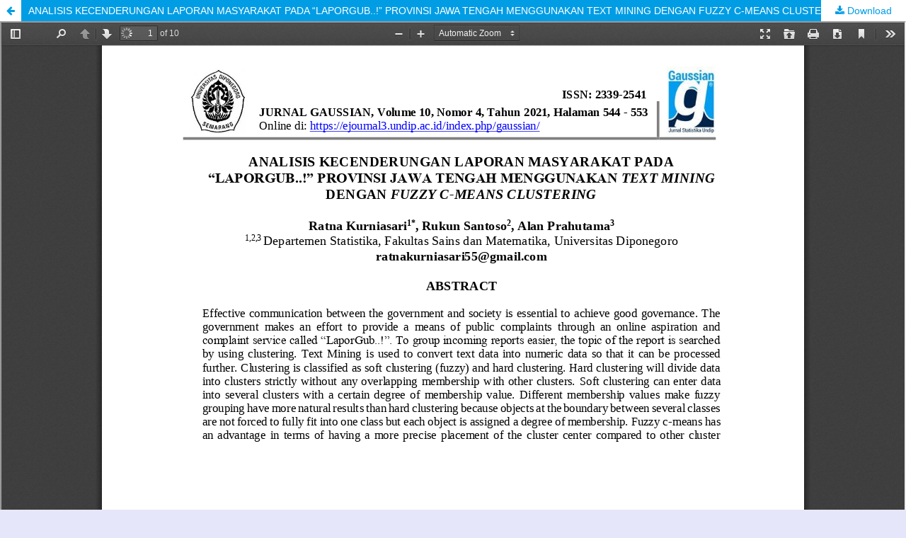

--- FILE ---
content_type: text/html; charset=utf-8
request_url: https://ejournal3.undip.ac.id/index.php/gaussian/article/view/33101/26467
body_size: 4166
content:
	
        			
<?xml version="1.0" encoding="UTF-8"?>
<!DOCTYPE html PUBLIC "-//W3C//DTD XHTML 1.0 Frameset//EN"
        "http://www.w3.org/TR/xhtml1/DTD/xhtml1-frameset.dtd">
<html xmlns="http://www.w3.org/1999/xhtml" lang="en-US" xml:lang="en-US">
	<head>
		<link rel="stylesheet" href="/plugins/themes/mpgUndip/css/screen.css" type="text/css" />
		<link rel="stylesheet" href="//maxcdn.bootstrapcdn.com/font-awesome/4.5.0/css/font-awesome.min.css">
		
		<style>#pageFooter{display: none;};</style>
		
        	        <link rel="icon" href="https://ejournal3.undip.ac.id/public/journals/40/journalFavicon_en_US.png" type="image/png" />
		 <meta http-equiv="Content-Type" content="text/html; charset=utf-8" />
	        <title>ANALISIS KECENDERUNGAN LAPORAN MASYARAKAT PADA “LAPORGUB..!” PROVINSI JAWA TENGAH MENGGUNAKAN TEXT MINING DENGAN FUZZY C-MEANS CLUSTERING | Kurniasari | Jurnal  Gaussian</title>
        	<meta http-equiv="X-UA-Compatible" content="IE=edge">
	        <!-- meta description -->
       		<meta name="description" content="ANALISIS KECENDERUNGAN LAPORAN MASYARAKAT PADA “LAPORGUB..!” PROVINSI JAWA TENGAH MENGGUNAKAN TEXT MINING DENGAN FUZZY C-MEANS CLUSTERING">
	                	        <meta name="keywords" content="LaporGub, Text Mining, Clustering, Fuzzy C-Means, Silhouette Coefficient, Wordcloud" />
	                	<meta name="generator" content=" 2.4.8.1" />
	        <!-- Meta Developer -->
       		<!-- meta name="designer" content="EDW,AWP,SAF,SAR@Diponegoro University" -->
	        <!-- meta name="publisher" content="Diponegoro University" -->
	        <!-- meta name="copyright" content="Diponegoro University" -->
			
        	        	<link rel="schema.DC" href="http://purl.org/dc/elements/1.1/" />

	<meta name="DC.Creator.PersonalName" content="Ratna Kurniasari"/>
	<meta name="DC.Creator.PersonalName" content="Rukun Santoso"/>
	<meta name="DC.Creator.PersonalName" content="Alan Prahutama"/>
    <meta name="DC.Date.created" scheme="ISO8601" content="2021-12-31"/>
    <meta name="DC.created" scheme="ISO8601" content="2021/12/31"/>
	<meta name="DC.Date.dateSubmitted" scheme="ISO8601" content="2022-01-14"/>

<meta name="DC.Date.issued" content="2021/12/31"/>
<meta name="DC.issued" content="2021/12/31"/>
	<meta name="DC.Date.modified" scheme="ISO8601" content="2022-01-14"/>
	<meta name="DC.Description" xml:lang="en" content=" Effective communication between the government and society is essential to achieve good governance. The government makes an effort to provide a means of public complaints through an online aspiration and complaint service called “LaporGub..!”. To group incoming reports easier, the topic of the report is searched by using clustering. Text Mining is used to convert text data into numeric data so that it can be processed further. Clustering is classified as soft clustering (fuzzy) and hard clustering. Hard clustering will divide data into clusters strictly without any overlapping membership with other clusters. Soft clustering can enter data into several clusters with a certain degree of membership value. Different membership values make fuzzy grouping have more natural results than hard clustering because objects at the boundary between several classes are not forced to fully fit into one class but each object is assigned a degree of membership. Fuzzy c-means has an advantage in terms of having a more precise placement of the cluster center compared to other cluster methods, by improving the cluster center repeatedly. The formation of the best number of clusters is seen based on the maximum silhouette coefficient. Wordcloud is used to determine the dominant topic in each cluster. Word cloud is a form of text data visualization. The results show that the maximum silhouette coefficient value for fuzzy c-means clustering is shown by the three clusters. The first cluster produces a word cloud regarding road conditions as many as 449 reports, the second cluster produces a word cloud regarding covid assistance as many as 964 reports, and the third cluster produces a word cloud regarding farmers fertilizers as many as 176 reports. The topic of the report regarding covid assistance is the cluster with the most number of members.    "/>
	<meta name="DC.Format" scheme="IMT" content="application/pdf"/>
	<meta name="DC.Identifier.pageNumber" content="544-553"/>
					            <meta name="DC.Identifier" content="33101"/>
		<meta name="DC.Identifier.URI" content="https://ejournal3.undip.ac.id/index.php/gaussian/article/view/33101"/>
	<meta name="DC.Language" scheme="ISO639-1" content="ID"/>
	<meta name="DC.Publisher" content="Department of Statistics, Faculty of Science and Mathematics, Universitas Diponegoro">
	<meta name="DC.Rights" content="Copyright  2021 Jurnal  Gaussian" />
	<meta name="DC.Rights" content="http://creativecommons.org/licenses/by-nc-sa/4.0"/>
	<meta name="DC.Source" content="Jurnal  Gaussian"/>
    
	<meta name="DC.Source.ISSN" content="2339-2541"/>
    <meta name="DC.Source.Issue" content="4"/>
	<meta name="DC.Source.URI" content="https://ejournal3.undip.ac.id/index.php/gaussian"/>
    <meta name="DC.Source.Volume" content="10"/>
				<meta name="DC.Subject" xml:lang="en" content="LaporGub, Text Mining, Clustering, Fuzzy C-Means, Silhouette Coefficient, Wordcloud"/>
			
                                        

                        
    <meta name="DC.Title" content="ANALISIS KECENDERUNGAN LAPORAN MASYARAKAT PADA “LAPORGUB..!” PROVINSI JAWA TENGAH MENGGUNAKAN TEXT MINING DENGAN FUZZY C-MEANS CLUSTERING"/>
    
            <meta name="DC.Source.Spage" content="544"/>
                    <meta name="DC.Source.Epage" content="553"/>
        	<meta name="DC.Type" content="Text.Serial.Journal"/>
	<meta name="DC.Type.articleType" content="Articles"/>
        	<meta name="gs_meta_revision" content="1.1" />

<meta name="citation_journal_title" content="Jurnal  Gaussian"/>
<meta name="citation_publisher" content="Department of Statistics, Faculty of Science and Mathematics, Universitas Diponegoro">
<meta name="citation_issn" content="2339-2541"/>
<meta name="citation_author" content="Ratna Kurniasari"/>
<meta name="citation_author_institution" content="Departemen Statistika, Fakultas Sains dan Matematika, Universitas Diponegoro"/>
<meta name="citation_author" content="Rukun Santoso"/>
<meta name="citation_author_institution" content="Departemen Statistika, Fakultas Sains dan Matematika, Universitas Diponegoro"/>
<meta name="citation_author" content="Alan Prahutama"/>
<meta name="citation_author_institution" content="Departemen Statistika, Fakultas Sains dan Matematika, Universitas Diponegoro"/>

                                    

                        
<meta name="citation_title" content="ANALISIS KECENDERUNGAN LAPORAN MASYARAKAT PADA “LAPORGUB..!” PROVINSI JAWA TENGAH MENGGUNAKAN TEXT MINING DENGAN FUZZY C-MEANS CLUSTERING"/>

<meta name="citation_date" content="2021/12/31"/>
<meta name="citation_publication_date" content="2021/12/31"/>

<meta name="citation_volume" content="10"/>
<meta name="citation_issue" content="4"/>

	<meta name="citation_firstpage" content="544"/>
		<meta name="citation_lastpage" content="553"/>
						<meta name="citation_abstract_html_url" content="https://ejournal3.undip.ac.id/index.php/gaussian/article/view/33101"/>
<meta name="citation_language" content="ID"/>
			<meta name="citation_keywords" xml:lang="en" content="LaporGub, Text Mining, Clustering, Fuzzy C-Means, Silhouette Coefficient, Wordcloud"/>
						<meta name="citation_pdf_url" content="https://ejournal3.undip.ac.id/index.php/gaussian/article/download/33101/26467"/>
			        	

         <script src="https://ajax.googleapis.com/ajax/libs/jquery/2.2.4/jquery.min.js"></script>
        <link rel="stylesheet" href="/plugins/themes/mpgUndip/css/article_full.css" type="text/css" />
	        <link rel="stylesheet" href="https://ejournal3.undip.ac.id/public/journals/40/custom.css" type="text/css" />


	</head>
	<body style="overflow: hidden; padding-top: 0; max-width: 100%">
                <header class="header_view">
		
                <a role="button" href="https://ejournal3.undip.ac.id/index.php/gaussian/article/view/33101" class="return">
		</a>

                <a role="button" href="https://ejournal3.undip.ac.id/index.php/gaussian/article/view/33101" class="title">
			ANALISIS KECENDERUNGAN LAPORAN MASYARAKAT PADA “LAPORGUB..!” PROVINSI JAWA TENGAH MENGGUNAKAN TEXT MINING DENGAN FUZZY C-MEANS CLUSTERING
                </a>
                <a href="https://ejournal3.undip.ac.id/index.php/gaussian/article/download/33101/26467" class="download" download>
                        Download
                </a>

        </header>
		
        

            <script type="text/javascript" src="/plugins/themes/mpgUndip/js/pdf.js/build/pdf.js"></script>
    <script type="text/javascript">
        
            $(document).ready(function() {
                PDFJS.workerSrc='/plugins/themes/mpgUndip/js/pdf.js/build/pdf.worker.js';
                PDFJS.getDocument('https://ejournal3.undip.ac.id/index.php/gaussian/article/download/33101/26467').promise.then(function(pdf) {
                //PDFJS.getDocument('https://ejournal3.undip.ac.id/index.php/gaussian/article/download/33101/26467').then(function(pdf) {
                    // Using promise to fetch the page
                    pdf.getPage(1).then(function(page) {
                        var pdfCanvasContainer = $('#pdfCanvasContainer');
                        var canvas = document.getElementById('pdfCanvas');
                        canvas.height = pdfCanvasContainer.height();
                        canvas.width = pdfCanvasContainer.width()-2; // 1px border each side
                        var viewport = page.getViewport(canvas.width / page.getViewport(1.0).width);
                        var context = canvas.getContext('2d');
                        var renderContext = {
                            canvasContext: context,
                            viewport: viewport
                        };
                        page.render(renderContext);
                    });
                });
            });
        
    </script>
    <script type="text/javascript" src="/plugins/themes/mpgUndip/js/pdf.js/web/viewer.js"></script>

    <div id="pdfCanvasContainer" class="galley_view">
        <iframe src="/plugins/themes/mpgUndip/js/pdf.js/web/viewer.html?file=https%3A%2F%2Fejournal3.undip.ac.id%2Findex.php%2Fgaussian%2Farticle%2Fdownload%2F33101%2F26467" width="100%" height="100%" style="min-height: 500px;" allowfullscreen webkitallowfullscreen></iframe>
    </div>
        
        <div id="pageFooterContent" class="row" style="display: none;"> <!-- Grab statcounter -->
                <hr /><p><a href="http://creativecommons.org/licenses/by-nc-sa/4.0/" rel="license"><img style="border-width: 0;" src="https://i.creativecommons.org/l/by-nc-sa/4.0/88x31.png" alt="Creative Commons License" /></a><br /><span>Jurnal Gaussian</span> by <a href="/index.php/gaussian" rel="cc:attributionURL">Departemen Statistika Undip</a> is licensed under a <a href="http://creativecommons.org/licenses/by-nc-sa/4.0/" rel="license">Creative Commons Attribution-NonCommercial-ShareAlike 4.0 International License</a>.</p><p>Visitor Number:   </p><p><a title="Gaussian Statistics" href="https://statcounter.com/p10298317/summary/?guest=1" target="_blank"><img class="statcounter" src="https://c.statcounter.com/10298317/0/e80b1a41/0/" alt="Hit counters" /></a><a href="https://statcounter.com/p10298317/summary/?guest=1" target="_blank">View statistics</a></p><p><a href="http://info.flagcounter.com/x1Sq"><img src="http://s01.flagcounter.com/count2/x1Sq/bg_FFFFFF/txt_000000/border_CCCCCC/columns_2/maxflags_10/viewers_0/labels_0/pageviews_0/flags_0/percent_0/" alt="Flag Counter" border="0" /></a>  </p>
        </div>

	</body>
</html>        


<script>
$('.modal').on('show.bs.modal', function(e) {
        var $modal = $(this), 
                loadurl = e.relatedTarget.dataset.loadurl;
        $modal.find('.modal-body').load(loadurl);
});
</script>



</div> <!-- End main column -->

</div> <!-- #body --><div id="pageFooter" class="sticky-top"> <!-- Footer --><div id="pageFooterContent"><div class="row" style="margin-right: 0; margin-left: 0;"><hr /><p><a href="http://creativecommons.org/licenses/by-nc-sa/4.0/" rel="license"><img style="border-width: 0;" src="https://i.creativecommons.org/l/by-nc-sa/4.0/88x31.png" alt="Creative Commons License" /></a><br /><span>Jurnal Gaussian</span> by <a href="/index.php/gaussian" rel="cc:attributionURL">Departemen Statistika Undip</a> is licensed under a <a href="http://creativecommons.org/licenses/by-nc-sa/4.0/" rel="license">Creative Commons Attribution-NonCommercial-ShareAlike 4.0 International License</a>.</p><p>Visitor Number:   </p><p><a title="Gaussian Statistics" href="https://statcounter.com/p10298317/summary/?guest=1" target="_blank"><img class="statcounter" src="https://c.statcounter.com/10298317/0/e80b1a41/0/" alt="Hit counters" /></a><a href="https://statcounter.com/p10298317/summary/?guest=1" target="_blank">View statistics</a></p><p><a href="http://info.flagcounter.com/x1Sq"><img src="http://s01.flagcounter.com/count2/x1Sq/bg_FFFFFF/txt_000000/border_CCCCCC/columns_2/maxflags_10/viewers_0/labels_0/pageviews_0/flags_0/percent_0/" alt="Flag Counter" border="0" /></a>  </p></div></div><div id="standardFooter"></div>

<div class="row" style="margin: 0"></div>
    <div id="copyright" style="margin-top: 10px;">
        Theme Copyright by <b><a href="https://www.undip.ac.id">Universitas Diponegoro</a></b>. Powered by <a role="button" href="https://pkp.sfu.ca/ojs/" target="_blank">Public Knowledge Project OJS</a> and <a role="button" href="https://github.com/masonpublishing/OJS-Theme" target="_blank">Mason Publishing OJS theme</a>.
    </div>
</div><!-- End of Footer -->

</div><!-- End of Container -->

<script>

    $("#skip-to-content").click(function() {
         $("#mainContent").focus()
     });
     $("body").on('click','.tagit', function() {
        $(this).find('input').focus();
    });
    $("#interests").on('click','.tagit', function() {
        $(this).find('input').focus();
    });

</script>


<script>

    $('#indexTab a').click(function(e) { // tab remote
        e.preventDefault();
        
        var url = $(this).attr("data-url");
        var href = this.hash;
        var pane = $(this);
        
        // ajax load from data-url
        $(href).load(url,function(result){      
            pane.tab('show');
        });
    });

</script>




</body>
</html>